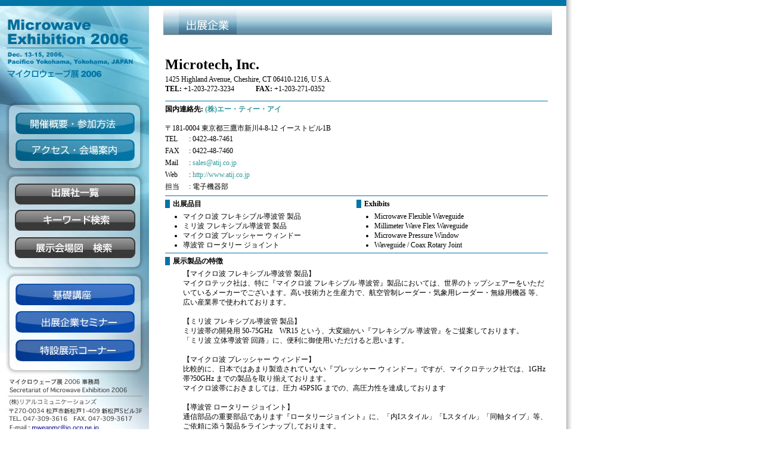

--- FILE ---
content_type: text/html
request_url: https://www.apmc-mwe.org/apmc2006/kigyo/B01904.htm
body_size: 2446
content:
<!DOCTYPE html PUBLIC "-//W3C//DTD XHTML 1.0 Transitional//EN" "http://www.w3.org/TR/xhtml1/DTD/xhtml1-transitional.dtd">
<html xmlns="http://www.w3.org/1999/xhtml">
<head>
<meta http-equiv="Content-Type" content="text/html; charset=Shift_JIS" />
<title>マイクロウェーブ展 2006　Microtech, Inc.</title>
<link rel="stylesheet" href="../css2/default.css" type="text/css" media="screen,print" />
<link rel="stylesheet" href="css/part.css" type="text/css" media="screen,print" />
</head>

<body>
<div id="wrapper"><!--wrapper-->

<div id="header"><!--header-->
</div><!--//header-->

<div id="container"><!--container-->
	<div id="primary"><!--primary-->

<table width="650" border="0" align="center" cellpadding="0" cellspacing="0">
<tr>
	<td><h1><img src="img/t.jpg" width="654" height="50" alt="出展企業" /></h1></td>
</tr>
<tr>
	 <td>&nbsp;</td>
</tr>
<tr>
	<td><!--各企業データここから-->
    <table width="650" border="0" cellpadding="0" cellspacing="4">
  <tr><td>
      <p><span class="cname">Microtech, Inc.</span><br>
        <span class="add">1425 Highland Avenue, Cheshire, CT 06410-1216, U.S.A.</span><br>
        <b>TEL:</b> +1-203-272-3234<b>　　　FAX:</b> +1-203-271-0352<br>
        <div class="line"></div>
        
        <b>国内連絡先: <a href="A01900.htm">(株)エー・ティー・アイ</a></b><br /><br />
        
        〒181-0004 東京都三鷹市新川4-8-12 イーストビル1B
		<dl>
        <dt>TEL</dt><dd>:&nbsp;0422-48-7461</dd>
		 <dt>FAX</dt><dd>:&nbsp;0422-48-7460</dd>
        <dt>Mail</dt><dd>:&nbsp;<a href="mailto:sales@atij.co.jp">sales@atij.co.jp</a></dd>
        <dt>Web</dt><dd>:&nbsp;<a href="http://www.atij.co.jp" target="_blank">http://www.atij.co.jp</a></dd>
        <dt>担当</dt><dd>:&nbsp;電子機器部</dd>
		</dl>
      <div class="line"></div>
      <table width="100%" border="0" cellpadding="0" cellspacing="0">
        <tr><td width="50%" valign="top"><span class="title">出展品目 </span><ul>
<li>マイクロ波 フレキシブル導波管 製品</li>
<li>ミリ波 フレキシブル導波管 製品</li>
<li>マイクロ波 プレッシャー ウィンドー</li>
<li>導波管 ロータリー ジョイント</li>
          </ul></td>
          <td width="50%" valign="top"><span class="title">Exhibits </span><ul>
<li>Microwave Flexible Waveguide</li>
<li>Millimeter Wave Flex Waveguide</li>
<li>Microwave Pressure Window</li>
<li>Waveguide / Coax Rotary Joint</li>
          </ul></td></tr>
<tr><td colspan="2"><div class="line"></div><span class="title">展示製品の特徴</span>
<ul class="square">
【マイクロ波 フレキシブル導波管 製品】<br />
マイクロテック社は、特に『マイクロ波 フレキシブル 導波管』製品においては、世界のトップシェアーをいただいているメーカーでございます。高い技術力と生産力で、航空管制レーダー・気象用レーダー・無線用機器 等、広い産業界で使われております。<br />
<br />
【ミリ波 フレキシブル導波管 製品】<br />
ミリ波帯の開発用 50-75GHz　WR15 という、大変細かい『フレキシブル 導波管』をご提案しております。<br />
「ミリ波 立体導波管 回路」に、便利に御使用いただけると思います。<br />
<br />
【マイクロ波 プレッシャー ウィンドー】<br />
比較的に、日本ではあまり製造されていない『プレッシャー ウィンドー』ですが、マイクロテック社では、1GHz帯?50GHz までの製品を取り揃えております。<br />
マイクロ波帯におきましては、圧力 45PSIG までの、高圧力性を達成しております<br />
<br />
【導波管 ロータリー ジョイント】<br />
通信部品の重要部品であります『ロータリージョイント』に、「内Iスタイル」「Lスタイル」「同軸タイプ」等、ご依頼に添う製品をラインナップしております。<br />
長寿命・高信頼性の「スリップリング」を使用しておりますので、DC?RF の特性にも、大変優れております。<br />
また、価格や納期的なご依頼にも、充分対応可能でございます　。宜しく御願い致します。<br />
</ul>
</td></tr></table>
    </td></tr></table>
<table width="650" border="0"><tr><td> 
      <div class="line"></div>
      <div align="right"><a href="javascript: history.back()" class="noDecorate">【<b>←</b>】</a></div>
  </td></tr></table>

	</td><!--//各企業データここまで-->
</tr>
<tr>
	<td>&nbsp;</td>
</tr>
</table>
	</div>
	<!--//primary-->
	<div id="secondary">
	  <ul>
	    <li id="menu00"><a href="../index2.html">Microwave Exhibition 2006　マイクロウィーブ展2006</a></li>
        <li id="menu01"></li>
        <li id="menu02"><a href="../mwe/fcp05_a.html">開催概要</a></li>
	    <li id="menu03"><a href="../mwe/fcp05_a.html">アクセス・会場案内</a></li>
	    <li id="menu04"></li>
	    <li id="menu05"><a href="list.html">企業一覧</a></li>
	    <li id="menu06"><a href="keyword.html">キーワード</a></li>
	    <li id="menu07"><a href="chizu.html">展示会場図検索</a></li>
	    <li id="menu08"></li>
	    <li id="menu09"><a href="../mwe/kiso.html">基礎講座</a></li>
	    <li id="menu10"><a href="../mwe/program.html">出展企業セミナー</a></li>
	    <li id="menu11"><a href="../mwe/tenji_0.html">展示コーナー</a></li>
		<li id="menu12"><a href="mailto:mweapmc@io.ocn.ne.jp">mweapmc@io.ocn.ne.jp</a></li>
	  </ul>
    </div>
</div><!--//container-->

<div id="footer"><!--footer-->
No reproduction or republication without permission.  All contents copyright @ APMC 2006 Steering Committee.
</div><!--//footer-->

</div><!--//wrapper-->


</body>
</html>


--- FILE ---
content_type: text/css
request_url: https://www.apmc-mwe.org/apmc2006/css2/default.css
body_size: 1389
content:
@charaset "Shift_JIS";

body{
margin:0;
padding:0;
font-size:75%;
line-height:1.7;
color:#000;
background:url(../img_com2/bg_back.jpg) repeat-y;
font-family:"ヒラギノ角ゴPro W3","HIragino Kaku Gothic Pro","MSゴシック","sans-serif";
}

img{
border:0;
}

td{
text-align:left;
}

.in_center{
text-align:center;
}
.in_right{
text-align:right;
}

img.left{
float:left;
margin-right:10px;
}

img.leftline{
float:left;
margin-right:10px;
padding:1px;
border:1px solid #CCC;
}

img.right{
float:right;
margin-left:10px;
}

a:link {
	text-decoration: none;
}
a:hover {
	text-decoration: underline;
}
a:visited {
	text-decoration: none;
}

.table1 th{
text-align:left;
border-right:1px solid #5B99C1;
}

.table2{
font-size:90%
}

h1{
margin:0;
padding:0;
}

h2{
font-size:140%;
text-indent:10px;
border-bottom:1px solid #5B99C1;
color:#437295;
}

h3{
margin:0;
padding:0;
}

h4{
font-size:115%;
text-indent:10px;
height:20px;
border-bottom:1px solid #000099;
border-left:5px solid #000099;
}

h4.program{
font-size:115%;
text-indent:10px;
height:20px;
border-bottom:1px solid #666666;
border-left:5px solid #666666;
color:#666666;
}

h5{
font-size:115%;
text-indent:5px;
height:20px;
border-top:2px solid #000099;
border-bottom:1px solid #000099;
margin:0;
}


#wrapper{
width:950px;
text-align:left;
background-color:#FFFFFF;
}

#container{
background-color:#FFFFFF;
}

#header{
background-color:#0175A6;
height:10px;
}

#primary{
float:right;
width:700px;
margin:0;
}

#content{
width:650px;
margin:0  auto;
}

#secondary{
float:left;
width:250px;
height:810px;
background-color:#FFFFFF;
}

#footer{
clear:both; /*回り込み解除*/
background-color:#02638A;
color:#FFFFFF;
font-size:80%;
height:25px;
text-align:right;
}

#secondary ul{
margin: 0;
padding:0;
list-style:none;
}

#secondary li{
text-indent:-9999px;
margin: 0px;
padding: 0px;
}

li#menu00,li#menu00 a {
display:block;
	background-image: url(../img_com2/side.jpg);
	height: 124px;
	width: 250px;
}
li#menu00 a:hover {
background-position: -250px 0px;
}

li#menu01{
display:block;
	background-image: url(../img_com2/side.jpg);
	background-position: 0px -124px;
	height: 50px;
	width: 250px;
}

li#menu02,li#menu02 a {
display:block;
	background-image: url(../img_com2/side.jpg);
	background-position: 0px -174px;
	height: 45px;
	width: 250px;
}
li#menu02 a:hover {
background-position: -250px -174px;
}

li#menu03,li#menu03 a {
display:block;
	background-image: url(../img_com2/side.jpg);
	background-position: 0px -219px;
	height: 45px;
	width: 250px;
}
li#menu03 a:hover {
background-position: -250px -219px;
}

li#menu04{
display:block;
	background-image: url(../img_com2/side.jpg);
	background-position: 0px -264px;
	height: 30px;
	width: 250px;
}

li#menu05,li#menu05 a {
display:block;
	background-image: url(../img_com2/side.jpg);
	background-position: 0px -294px;
	height: 45px;
	width: 250px;
}
li#menu05 a:hover {
background-position: -250px -294px;
}

li#menu06,li#menu06 a {
display:block;
	background-image: url(../img_com2/side.jpg);
	background-position: 0px -339px;
	height: 45px;
	width: 250px;
}
li#menu06 a:hover {
background-position: -250px -339px;
}

li#menu07,li#menu07 a {
display:block;
	background-image: url(../img_com2/side.jpg);
	background-position: 0px -384px;
	height: 45px;
	width: 250px;
}
li#menu07 a:hover {
background-position: -250px -384px;
}

li#menu08{
display:block;
	background-image: url(../img_com2/side.jpg);
	background-position: 0px -429px;
	height: 30px;
	width: 250px;
}

li#menu09,li#menu09 a {
display:block;
	background-image: url(../img_com2/side.jpg);
	background-position: 0px -459px;
	height: 50px;
	width: 250px;
}
li#menu09 a:hover {
background-position: -250px -459px;
}

li#menu10,li#menu10 a {
display:block;
	background-image: url(../img_com2/side.jpg);
	background-position: 0px -509px;
	height: 45px;
	width: 250px;
}
li#menu10 a:hover {
background-position: -250px -509px;
}

li#menu11,li#menu11 a {
display:block;
	background-image: url(../img_com2/side.jpg);
	background-position: 0px -554px;
	height: 45px;
	width: 250px;
}
li#menu11 a:hover {
background-position: -250px -554px;
}

li#menu12 a {
display:block;
	background-image: url(../img_com2/side.jpg);
	background-position: 0px -599px;
	height: 211px;
	width: 250px;
}

ul.subm {
	margin: 0px;
	padding: 0px;
	list-style-type: none;
}

li.menuoff,li.menuoff a{
display:block;
	color: #FFFFFF;
	background-color: #666666;
	height: 23px;
	text-indent:10px;
}
li.menuoff a:hover {
display:block;
	color: #FFFFFF;
	background-color: #010167;
	height: 23px;
	text-indent:10px;
	text-decoration: none;
}
li.menuon,li.menuon a {
	color: #FFFFFF;
	background-color: #010167;
	height: 23px;
	text-indent:10px;
}

li.menu {
text-indent:10px;
}

.back{
border-bottom:1px dashed #999;
text-align:right;
font-size:80%;
text-decoration: none;
}

.txt_space5{
margin:5px;
}

.txt_space10{
margin:0 10px;
}

.txt10{
font-size:80%;
}

/*詳細*/
.smallb{
	line-height: 1.7;
	color: #339999;
}

/*赤太字*/
.txtB{
color:#cc0000;
font-size:16px;
line-height:20px;
}

/*ブルー太字*/
.txtb{
color:#437295;
font-weight:bold;
}

/*英語ページ用メニュー*/
li#menu00e,li#menu00e a {
display:block;
	background-image: url(../img_com2/sidee.jpg);
	height: 124px;
	width: 250px;
}
li#menu00e a:hover {
background-position: -250px 0px;
}

li#menu01e,li#menu01e a{
display:block;
	background-image: url(../img_com2/sidee.jpg);
	background-position: 0px -124px;
	height: 50px;
	width: 250px;
}
li#menu01e a:hover {
background-position: -250px -124px;
}

li#menu02e,li#menu02e a {
display:block;
	background-image: url(../img_com2/sidee.jpg);
	background-position: 0px -174px;
	height: 45px;
	width: 250px;
}
li#menu02e a:hover {
background-position: -250px -174px;
}

li#menu03e,li#menu03e a {
display:block;
	background-image: url(../img_com2/sidee.jpg);
	background-position: 0px -219px;
	height: 45px;
	width: 250px;
}
li#menu03e a:hover {
background-position: -250px -219px;
}

li#menu04e{
display:block;
	background-image: url(../img_com2/sidee.jpg);
	background-position: 0px -264px;
	height: 30px;
	width: 250px;
}

li#menu05e,li#menu05e a {
display:block;
	background-image: url(../img_com2/sidee.jpg);
	background-position: 0px -294px;
	height: 45px;
	width: 250px;
}
li#menu05e a:hover {
background-position: -250px -294px;
}

li#menu06e,li#menu06e a {
display:block;
	background-image: url(../img_com2/sidee.jpg);
	background-position: 0px -339px;
	height: 45px;
	width: 250px;
}
li#menu06e a:hover {
background-position: -250px -339px;
}

li#menu07e,li#menu07e a {
display:block;
	background-image: url(../img_com2/sidee.jpg);
	background-position: 0px -384px;
	height: 45px;
	width: 250px;
}
li#menu07e a:hover {
background-position: -250px -384px;
}

li#menu08e{
display:block;
	background-image: url(../img_com2/sidee.jpg);
	background-position: 0px -429px;
	height: 30px;
	width: 250px;
}

li#menu09e,li#menu09e a {
display:block;
	background-image: url(../img_com2/sidee.jpg);
	background-position: 0px -459px;
	height: 50px;
	width: 250px;
}
li#menu09e a:hover {
background-position: -250px -459px;
}

li#menu10e,li#menu10e a {
display:block;
	background-image: url(../img_com2/sidee.jpg);
	background-position: 0px -509px;
	height: 45px;
	width: 250px;
}
li#menu10e a:hover {
background-position: -250px -509px;
}

li#menu11e,li#menu11e a {
display:block;
	background-image: url(../img_com2/sidee.jpg);
	background-position: 0px -554px;
	height: 45px;
	width: 250px;
}
li#menu11e a:hover {
background-position: -250px -554px;
}

li#menu12e a {
display:block;
	background-image: url(../img_com2/sidee.jpg);
	background-position: 0px -599px;
	height: 211px;
	width: 250px;
}



--- FILE ---
content_type: text/css
request_url: https://www.apmc-mwe.org/apmc2006/kigyo/css/part.css
body_size: 622
content:
@charaset "Shift_JIS";

body{
line-height:1.4;
}

a:link {
	text-decoration: none;
	color:#339999;
}
a:hover {
	text-decoration: underline;
}
a:visited {
	text-decoration: none;
}

h1,h2{
margin:0;
padding:0;
}

.cname{
color:#000;
font-size:200%;
font-weight:bold;
}

.cnameE{
color:#000;
font-size:100%;
font-weight:bold;
}

.line{
margin-top:5px;
margin-bottom:5px;
border-bottom:1px solid #0175a6;
}

.title{
border-left:8px solid #0175a6;
font-weight:bold;
padding-left:5px;
}

dl{
margin:0;
padding:0;
}

dt{
float:left;
line-height:1.7;
}

dd{
line-height:1.7;
}

ul{
margin:5px 0 0 30px;
padding:0;
}

ul.square{
list-style:square;
}

ul.square li{
margin:0 0 10px 0;
}

.txt_list{
margin:10px 20px;
}

